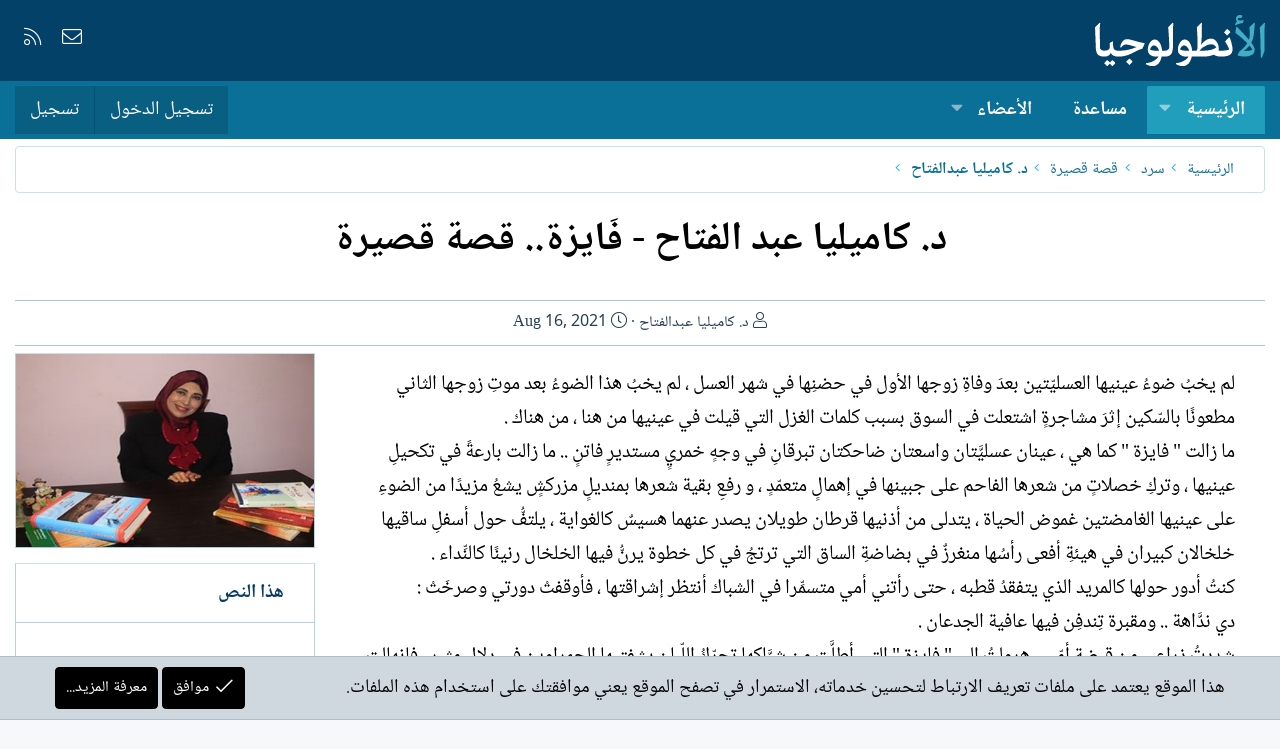

--- FILE ---
content_type: text/html; charset=utf-8
request_url: https://alantologia.com/blogs/47598/
body_size: 14657
content:
<!DOCTYPE html>
<html id="XF" lang="ar-AR" dir="RTL"
	data-app="public"
	data-template="xa_ubs_blog_entry_view"
	data-container-key="ubsCategory-1"
	data-content-key=""
	data-logged-in="false"
	data-cookie-prefix="xf_"
	data-csrf="1766881394,3e56eed568607fcd44f76f4b0239e04e"
	class="has-no-js template-xa_ubs_blog_entry_view XenBase layout-default style-light sidebar-right   xb-toggle-default xb-sidebar-show"
	>
<head>
	
		<link rel="amphtml" href="https://alantologia.com/blogs/47598/?amp=1">
	

	<meta charset="utf-8" />
	<meta http-equiv="X-UA-Compatible" content="IE=Edge" />
	<meta name="viewport" content="width=device-width, initial-scale=1, viewport-fit=cover">

	
	
	

	<title>د. كاميليا عبد الفتاح     -   فَايزة..  قصة قصيرة | الأنطولوجيا</title>

	<link rel="manifest" href="/webmanifest.php">
	
		<meta name="theme-color" content="#034169" />
	

	<meta name="apple-mobile-web-app-title" content="الأنطولوجيا">
	

	
		
		<meta name="description" content="لم يخبُ ضوءُ عينيها العسليّتين بعدَ وفاةِ زوجها الأول  في حضنِها في شهر العسل  ، لم يخبُ  هذا الضوءُ بعد موتِ زوجها الثاني  مطعونًا بالسّكين إثرَ مشاجرةٍ..." />
		<meta property="og:description" content="لم يخبُ ضوءُ عينيها العسليّتين بعدَ وفاةِ زوجها الأول  في حضنِها في شهر العسل  ، لم يخبُ  هذا الضوءُ بعد موتِ زوجها الثاني  مطعونًا بالسّكين إثرَ مشاجرةٍ اشتعلت في السوق بسبب كلمات الغزل التي قيلت في عينيها من هنا ،  من  هناك .
ما زالت &quot;  فايزة..." />
		<meta property="twitter:description" content="لم يخبُ ضوءُ عينيها العسليّتين بعدَ وفاةِ زوجها الأول  في حضنِها في شهر العسل  ، لم يخبُ  هذا الضوءُ بعد موتِ زوجها الثاني  مطعونًا بالسّكين إثرَ مشاجرةٍ اشتعلت في السوق بسبب كلمات الغزل التي قيلت..." />
	
	
		<meta property="og:type" content="article" />
	
		<meta property="og:url" content="https://alantologia.com/blogs/47598/" />
	
		<link rel="canonical" href="https://alantologia.com/blogs/47598/" />
	
		
		<meta property="og:image" content="https://alantologia.com/blogs/blog/7334/cover-image" />
		<meta property="twitter:image" content="https://alantologia.com/blogs/blog/7334/cover-image" />
		<meta property="twitter:card" content="summary_large_image" />
	
	
		
<script>document.documentElement.className+=' has-no-fa-brands';</script>

	

	
		
	
	
	<meta property="og:site_name" content="الأنطولوجيا" />


	
	
	
		
	
	
	
		<meta property="og:title" content="د. كاميليا عبد الفتاح     -   فَايزة..  قصة قصيرة" />
		<meta property="twitter:title" content="د. كاميليا عبد الفتاح     -   فَايزة..  قصة قصيرة" />
	


	
	
	
	

	
	

	
	
	

	



	




	<link rel="stylesheet" href="/css.php?css=public%3Anormalize.css%2Cpublic%3Afa.css%2Cpublic%3Acore.less%2Cpublic%3Aapp.less&amp;s=54&amp;l=8&amp;d=1712283566&amp;k=3dc571178419e5d1ee7eb2a17b3c97ee96fc6d03" />

	<link rel="stylesheet" href="/css.php?css=public%3Abb_code.less%2Cpublic%3Alightbox.less%2Cpublic%3Anotices.less%2Cpublic%3Ashare_controls.less%2Cpublic%3Axa_ubs.less%2Cpublic%3Axb.less%2Cpublic%3Aextra.less&amp;s=54&amp;l=8&amp;d=1712283566&amp;k=2e353767c104c33f57ad15db4031f4146e4add74" />

	
		<script src="/js/xf/preamble.min.js?_v=1e0f0b79"></script>
	


	
	
	




<script class="js-klEditorTemplates" type="application/json">
	[]
</script>
</head>
<body data-template="xa_ubs_blog_entry_view">

<div class="p-pageWrapper" id="top">

<div class="p-pageWrapper--helper"></div>



<div class="xb-page-wrapper xb-canvas-menuActive">
	
	
	<div class="xb-page-wrapper--helper"></div>
	
	


<header class="p-header" id="header">
	<div class="p-header-inner">
		<div class="p-header-content">

			<div class="p-header-logo p-header-logo--image">
				<a href="https://alantologia.com">
						
					<img src="/styles/imag/logo.svg" srcset="" alt="الأنطولوجيا"
						width="170" height="50" />
					
				</a>
			</div>

			
			
			
				
	

	
	
	<div class="shareButtons shareButtons--iconic">
		

			

			
			
			
			
			

			
			
			
			
			
						
			
			
			
			
			
						
			
						
			
			
			
					
			
				
			
				<a class="shareButtons-button shareButtons-button--email" href="/misc/contact" data-xf-click="overlay">
					<i></i>
					<span>إتصل بنا</span>
				</a>
			

			
				<a class="shareButtons-button shareButtons-button--rss" href="/node/-/index.rss" target="_blank" rel="noopener">
					<i></i>
					<span>RSS</span>
				</a>
			
			
		
	</div>

			
			
		</div>
	</div>
</header>

		

<div class="xb-content-wrapper">
	<div class="navigation-helper"></div>




	<div class="p-navSticky p-navSticky--primary" data-xf-init="sticky-header">
		
	<div class="p-nav--wrapper">
	<nav class="p-nav">
		<div class="p-nav-inner">
			<button type="button" class="button--plain p-nav-menuTrigger button" data-xf-click="off-canvas" data-menu=".js-headerOffCanvasMenu" tabindex="0" aria-label="قائمة"><span class="button-text">
				<i aria-hidden="true"></i>
			</span></button>

			<div class="p-nav-smallLogo">
				<a href="https://alantologia.com">
							
					<img src="/styles/imag/logo.svg" srcset="" alt="الأنطولوجيا"
						width="170" height="50" />
					
					
				</a>
			</div>

			<div class="p-nav-scroller hScroller" data-xf-init="h-scroller" data-auto-scroll=".p-navEl.is-selected">
				<div class="hScroller-scroll">
					<ul class="p-nav-list js-offCanvasNavSource">
					
						<li class="navxa_ubs">
							
	<div class="p-navEl is-selected" data-has-children="true">
		

			
	
	<a href="/"
		class="p-navEl-link p-navEl-link--splitMenu "
		
		
		data-nav-id="xa_ubs">الرئيسية</a>


			<a data-xf-key="1"
				data-xf-click="menu"
				data-menu-pos-ref="< .p-navEl"
				class="p-navEl-splitTrigger"
				role="button"
				tabindex="0"
				aria-label="التبديل موسع"
				aria-expanded="false"
				aria-haspopup="true"></a>

		
		
			<div class="menu menu--structural" data-menu="menu" aria-hidden="true">
				<div class="menu-content">
					
						
	
	
	<a href="/whats-new/ubs-blog-entries/"
		class="menu-linkRow u-indentDepth0 js-offCanvasCopy "
		 rel="nofollow"
		
		data-nav-id="xa_ubsNewBlogEntries">نصوص جديدة</a>

	

					
						
	
	
	<a href="/whats-new/ubs-comments/"
		class="menu-linkRow u-indentDepth0 js-offCanvasCopy "
		 rel="nofollow"
		
		data-nav-id="xa_ubsNewComments">تعليقات جديدة</a>

	

					
						
	
	
	<a href="/blogs/blog/"
		class="menu-linkRow u-indentDepth0 js-offCanvasCopy "
		
		
		data-nav-id="xa_ubsBlogList">قائمة الملفات</a>

	

					
						
	
	
	<a href="https://alantologia.com/blogs/blog/?featured=1" class="menu-linkRow u-indentDepth0 js-offCanvasCopy " data-nav-id="featured_blogs">ملفات مميزة</a>

	

					
				</div>
			</div>
		
	</div>

						</li>
					
						<li class="navforums">
							
	<div class="p-navEl " >
		

			
	
	<a href="/node/"
		class="p-navEl-link "
		
		data-xf-key="2"
		data-nav-id="forums">مساعدة</a>


			

		
		
	</div>

						</li>
					
						<li class="navnew_members">
							
	<div class="p-navEl " data-has-children="true">
		

			
	
	<a href="https://alantologia.com/pages/members/" class="p-navEl-link p-navEl-link--splitMenu " data-nav-id="new_members">الأعضاء</a>


			<a data-xf-key="3"
				data-xf-click="menu"
				data-menu-pos-ref="< .p-navEl"
				class="p-navEl-splitTrigger"
				role="button"
				tabindex="0"
				aria-label="التبديل موسع"
				aria-expanded="false"
				aria-haspopup="true"></a>

		
		
			<div class="menu menu--structural" data-menu="menu" aria-hidden="true">
				<div class="menu-content">
					
						
	
	
	<a href="/online/"
		class="menu-linkRow u-indentDepth0 js-offCanvasCopy "
		
		
		data-nav-id="currentVisitors">الزوار الحاليين</a>

	

					
				</div>
			</div>
		
	</div>

						</li>
					
					</ul>
				</div>
			</div>

			
			
			<div class="p-nav-opposite">
				<div class="p-navgroup p-account p-navgroup--guest">
					
						<a href="/login/" class="p-navgroup-link p-navgroup-link--textual p-navgroup-link--logIn"
							data-xf-click="overlay" data-follow-redirects="on">
							<span class="p-navgroup-linkText">تسجيل الدخول</span>
						</a>
						
							<a href="/register/" class="p-navgroup-link p-navgroup-link--textual p-navgroup-link--register"
								data-xf-click="overlay" data-follow-redirects="on">
								<span class="p-navgroup-linkText">تسجيل</span>
							</a>
						
					
					
					
				</div>

				<div class="p-navgroup p-discovery p-discovery--noSearch">
					<a href="/whats-new/"
						class="p-navgroup-link p-navgroup-link--iconic p-navgroup-link--whatsnew"
						aria-label="ما الجديد"
						title="ما الجديد">
						<i aria-hidden="true"></i>
						<span class="p-navgroup-linkText">ما الجديد</span>
					</a>

					
				</div>
			</div>
				

		</div>
	</nav>
	</div>

	</div>
	
	
		<div class="p-sectionLinks--wrapper">
		<div class="p-sectionLinks">
			<div class="p-sectionLinks-inner">
				<div class="hScroller" data-xf-init="h-scroller">
				<div class="hScroller-scroll">
					<ul class="p-sectionLinks-list">
					
						<li>
							
	<div class="p-navEl " >
		

			
	
	<a href="/whats-new/ubs-blog-entries/"
		class="p-navEl-link "
		 rel="nofollow"
		data-xf-key="alt+1"
		data-nav-id="xa_ubsNewBlogEntries">نصوص جديدة</a>


			

		
		
	</div>

						</li>
					
						<li>
							
	<div class="p-navEl " >
		

			
	
	<a href="/whats-new/ubs-comments/"
		class="p-navEl-link "
		 rel="nofollow"
		data-xf-key="alt+2"
		data-nav-id="xa_ubsNewComments">تعليقات جديدة</a>


			

		
		
	</div>

						</li>
					
						<li>
							
	<div class="p-navEl " >
		

			
	
	<a href="/blogs/blog/"
		class="p-navEl-link "
		
		data-xf-key="alt+3"
		data-nav-id="xa_ubsBlogList">قائمة الملفات</a>


			

		
		
	</div>

						</li>
					
						<li>
							
	<div class="p-navEl " >
		

			
	
	<a href="https://alantologia.com/blogs/blog/?featured=1" class="p-navEl-link " data-xf-key="alt+4" data-nav-id="featured_blogs">ملفات مميزة</a>


			

		
		
	</div>

						</li>
					
					</ul>
				</div>
				</div>
			<div class="p-sectionLinks-right">
				
				
			</div>
			</div>
		</div>
		</div>
	



<div class="offCanvasMenu offCanvasMenu--nav js-headerOffCanvasMenu" data-menu="menu" aria-hidden="true" data-ocm-builder="navigation">
	<div class="offCanvasMenu-backdrop" data-menu-close="true"></div>
	<div class="offCanvasMenu-content">
		<div class="offCanvasMenu-content--inner">
		
		<div class="offCanvasMenu-header">
			قائمة
			<a class="offCanvasMenu-closer" data-menu-close="true" role="button" tabindex="0" aria-label="إغلاق"></a>
		</div>
		
			<div class="p-offCanvasRegisterLink">
				<div class="offCanvasMenu-linkHolder">
					<a href="/login/" class="offCanvasMenu-link" data-xf-click="overlay" data-menu-close="true">
						تسجيل الدخول
					</a>
				</div>
				<hr class="offCanvasMenu-separator" />
				
					<div class="offCanvasMenu-linkHolder">
						<a href="/register/" class="offCanvasMenu-link" data-xf-click="overlay" data-menu-close="true">
							تسجيل
						</a>
					</div>
					<hr class="offCanvasMenu-separator" />
				
			</div>
		
		<div class="offCanvasMenu-subHeader">التنقل</div>
		<div class="js-offCanvasNavTarget"></div>
		<div class="offCanvasMenu-installBanner js-installPromptContainer" style="display: none;" data-xf-init="install-prompt">
			<div class="offCanvasMenu-installBanner-header">تثبيت التطبيق</div>
			<button type="button" class="js-installPromptButton button"><span class="button-text">تثبيت</span></button>
		</div>

			<div class="offCanvasMenu-subHeader">خيارات إضافية</div>
					
			
			
				
					<div class="offCanvasMenu-linkHolder">
						<a href="/misc/contact" class="offCanvasMenu-link" data-menu-close="true" data-nav-id="contactUs" data-xf-click="overlay">إتصل بنا</a>
					</div>
				
			
			<div class="offCanvasMenu-linkHolder">
				<a class="offCanvasMenu-link" data-menu-close="true" data-nav-id="closeMenu" role="button" tabindex="0" aria-label="إغلاق">إغلاق قائمة</a>
			</div>
			
		</div>

	</div>
</div>

	
	
<div class="p-body">
	<div class="p-body-inner">
		
		<!--XF:EXTRA_OUTPUT-->

		

		

		 
		
		
	
		<div class="p-breadcrumbs--parent ">
		<ul class="p-breadcrumbs "
			itemscope itemtype="https://schema.org/BreadcrumbList">
		
			

			
			

			
				
				
	<li itemprop="itemListElement" itemscope itemtype="https://schema.org/ListItem">
		<a href="/" itemprop="item">
			<span itemprop="name">الرئيسية</span>
		</a>
		<meta itemprop="position" content="1" />
	</li>

			
			
				
				
	<li itemprop="itemListElement" itemscope itemtype="https://schema.org/ListItem">
		<a href="/blogs/categories/50/" itemprop="item">
			<span itemprop="name">سرد</span>
		</a>
		<meta itemprop="position" content="2" />
	</li>

			
				
				
	<li itemprop="itemListElement" itemscope itemtype="https://schema.org/ListItem">
		<a href="/blogs/categories/1/" itemprop="item">
			<span itemprop="name">قصة قصيرة</span>
		</a>
		<meta itemprop="position" content="3" />
	</li>

			
				
				
	<li itemprop="itemListElement" itemscope itemtype="https://schema.org/ListItem">
		<a href="/blogs/blog/7334/" itemprop="item">
			<span itemprop="name">د. كاميليا عبدالفتاح</span>
		</a>
		<meta itemprop="position" content="4" />
	</li>

			

		
		</ul>
		
		</div>
	

		
		

		
	<noscript><div class="blockMessage blockMessage--important blockMessage--iconic u-noJsOnly">تم تعطيل الجافا سكربت. للحصول على تجربة أفضل، الرجاء تمكين الجافا سكربت في المتصفح الخاص بك قبل المتابعة.</div></noscript>

		
	<div class="blockMessage blockMessage--important blockMessage--iconic js-browserWarning" style="display: none">أنت تستخدم أحد المتصفحات القديمة. قد لا يتم عرض هذا الموقع أو المواقع الأخرى بشكل صحيح.<br />يجب عليك ترقية متصفحك أو استخدام <a href="https://www.google.com/chrome/" target="_blank" rel="noopener">أحد المتصفحات البديلة</a>.</div>


		
		 
			
		
			<div class="p-body-header">
				
		<div class="contentRow contentRow--hideFigureNarrow">
			<div class="contentRow-main">
				<div class="p-title">
					<h1 class="p-title-value">
						
							
							د. كاميليا عبد الفتاح     -   فَايزة..  قصة قصيرة
						
					</h1>
				</div>
				
					<div class="p-description">
						
							<ul class="listInline listInline--bullet">
								<li>
									<i class="fa--xf fal fa-user" aria-hidden="true" title="الكاتب"></i>
									<span class="u-srOnly">الكاتب</span>
									<a href="/blogs/blog/7334/" class="u-concealed">د. كاميليا عبدالفتاح</a>
								</li>
								
								<li>
									<i class="fa--xf fal fa-clock" aria-hidden="true" title="تاريخ الإنشاء"></i>
									<span class="u-srOnly">تاريخ الإنشاء</span>

									<a href="/blogs/47598/" class="u-concealed"><time  class="u-dt" dir="auto" datetime="2021-08-16T22:13:02+0100" data-time="1629148382" data-date-string="Aug 16, 2021" data-time-string="10:13 مساء" title="Aug 16, 2021 في 10:13 مساء">Aug 16, 2021</time></a>
								</li>
								
																
								
							</ul>
						
					</div>
				

				

	

			</div>
		</div>
	
			</div>
		
		
		

		<div class="p-body-main p-body-main--withSidebar ">
			
			<div class="p-body-contentCol"></div>
			
				<div class="p-body-sidebarCol"></div>
			

			

			<div class="p-body-content">
				
				
				
					
						
				
				<div class="p-body-pageContent">








	

	



	

	




	



	





	




	
	
	
		
	
	
	


	
	
		
	
	
	


	
	
		
	
	
	


	
	
		
	
	
	


	
	
		
	
	
	


	







	
		
		



		
			<script class="js-extraPhrases" type="application/json">
			{
				"lightbox_close": "إغلاق",
				"lightbox_next": "التالي",
				"lightbox_previous": "السابق",
				"lightbox_error": "لا يمكن تحميل المحتوى المطلوب. يرجى المحاولة مرة أخرى في وقت لاحق.",
				"lightbox_start_slideshow": "بدء عرض الشرائح",
				"lightbox_stop_slideshow": "إيقاف عرض الشرائح",
				"lightbox_full_screen": "ملء الشاشة",
				"lightbox_thumbnails": "المصغرات",
				"lightbox_download": "تحميل",
				"lightbox_share": "شارك",
				"lightbox_zoom": "تكبير",
				"lightbox_new_window": "نافذة جديدة",
				"lightbox_toggle_sidebar": "تبديل الشريط الجانبي"
			}
			</script>
		
		
	


<div class="block">
	

	

	
	
	<div class="block-container">
		<div class="block-body lbContainer js-blogEntryBody"
			data-xf-init="lightbox"
			data-lb-id="blog-entry-47598"
			data-lb-caption-desc="نقوس المهدي &middot; Aug 16, 2021 في 10:13 مساء"
			id="js-blogEntryBody-47598">

			<div class="blogEntryBody">
				<article class="blogEntryBody-main js-lbContainer">
					
						

	

					

					
						

						<div class="bbWrapper">لم يخبُ ضوءُ عينيها العسليّتين بعدَ وفاةِ زوجها الأول  في حضنِها في شهر العسل  ، لم يخبُ  هذا الضوءُ بعد موتِ زوجها الثاني  مطعونًا بالسّكين إثرَ مشاجرةٍ اشتعلت في السوق بسبب كلمات الغزل التي قيلت في عينيها من هنا ،  من  هناك .<br />
ما زالت &quot;  فايزة  &quot;  كما هي  ،  عينان عسليَّتان واسعتان ضاحكتان تبرقانِ  في وجهٍ خمريٍ  مستديرٍ فاتنٍ .. ما زالت بارعةً في تكحيلِ عينيها ، وتركِ خصلاتٍ من شعرها الفاحم على جبينها في إهمالٍ متعمّدٍ ، و رفعِ بقية شعرها بمنديلٍ مزركشٍ يشعُ مزيدًا من الضوءِ على عينيها الغامضتين غموض الحياة  ،  يتدلى من أذنيها قرطان طويلان يصدر عنهما هسيسٌ كالغواية  ،  يلتفُّ حول أسفلِ  ساقيها خلخالان كبيران  في هيئةِ  أفعى  رأسُها منغرزٌ في بضاضةِ الساق التي ترتجُ  في كل خطوة  يرنُّ فيها الخلخال رنينًا  كالنِّداء .<br />
كنتُ أدور حولها كالمريد الذي يتفقدُ قطبه ، حتى رأتني أمي  متسمِّرا في الشباك أنتظر إشراقتها  ،  فأوقفتْ دورتي وصرخَتْ :  <br />
دي ندَّاهة .. ومقبرة  تِندفِن فيها عافية الجدعان .<br />
شددتُ ذراعي من قبضةِ أمّي ، هرولتُ إلى &quot;  فايزة  &quot;  التي  أطلَّت من شبَّاكها تحرّكُ اللّبان  بشفتيها الحمراوين  في دلالٍ مثيرٍ  ،  فانهالت عليها  من شرفات الجيران ونوافذهم   بعضُ  اللعنات  والكثيرُ من الأشواق  في  الوقت الذي انحشرتْ فيه رأسي بين قضيبي الشبّاك :<br />
- دي ندّاهة يا بوي ، ومَهلكَة ...<br />
- آدي حلاوة الدنيا  ....<br />
اشتعلت &quot; فايزة  &quot;  ضحكا  ، قرأتْ أمي على رأسي الملتهبِ كلَّ ما تحفظ من الرُّقى ، لكنّ رجائي فيها ظل ساهرا  ،  أغلقت أمي الشباك ،  أغلقتْ باب البيت ، رحلتْ بي  إلى  بيتٍ  بعيد وهي تحملُ متاعنا القليل ،  وحين بكيتُ لوعة من فراقها تربَّعت أمي على حصيرتها وقالت :<br />
 إياك تجري  وراها   يا واد ...إياك تكون زي اللي وقع في عشق  حتَّة أرض خضرا مِضَوّيَّة  وقعدْ يِرْمَحْ وراها وهيَّا تِرْمَحْ قُدّامُه ...هو يِرمحْ وهِي تِغمزْ له بعِينها  وتِرمحْ  قُدَّامُه ...يِرمحْ  ..يِرمحْ  .. ولمَّا شعره شَابْ وِقْفتْ  الأرض  تِسْتناه وتشاور له بدراعاتها  ، وأخَدِتُه في حضنها وطَبَقِتْ على ضلوعه ودفَنِتُه  ...إِوْعَاكْ يا وَادْ  ؟! <br />
ها هي بكل فتنتها  ، كأنها قد برزتْ لمحاربتي – وليست معي أمي أو حصيرتها - تحدقُ في عيني و تتظاهر بأنها لا تراني  ..تمضي أمامي تتهادى وأنا في إثْرِها حتى أدخلتني السُّوقَ .  <br />
تتأودُ  أمامي  ..تتسكَّعُ  بين المعروضات والسّلع  ..أرى جمالها في كل ما تمرُّ عليه  : رائحة الفاكهة اليانعة  الممتزجة بالبخور .. أنفاسِ النعناع والريحانِ والعطورِ الزيتية  .. همس الأقمشة الحريرية .. كلُّ ذلك يشبهها ..كلُّه  بعضُ جمالها  ، كلُّ ذلك  أرواحٌ تتنفس وتبعثُ في روحي انجذابًا شجيّا إليها  .  <br />
تتنقّلُ من دكان لآخر  ..تُنقِّلُ  يديها من سلعةٍ لأخرى  كأنها تستثيرُ حواسيّ وشبقي للحياة ،  مشيتُ وراءها أتبعُها .. أقصّ أثرها  من  حفيفِ الأقمشةِ  إلى النَّدى المُتطايرِ ، من عناقيد العنب الطازجة  إلى البخور الحائم حول وجهي والآخذ بتلابيبي روحي ،  إلى رائحة الخضروات الطازجة التي لا تزالُ تحمل حكاياتِ الأرض وأسرارَ الإنباتِ والتجذير والسُقيا ..لاتزالُ تحملُ حنانَ الأرض و حزنها  عند الحصاد..  <br />
كالمسحور وأنا أنقل عيني ما بين وجنتيها  و خدود عناقيد العنب و وجنات الحرير ،  تنهدات البخور وشهيقه  ،  صخب الألوان  وانبعاثات العطور  في السوق الذي بدا لي أكبرَ مما ظننتُ .<br />
انطلقت نداءاتُ الباعة صاخبةً تغوي بالشراء .. تلكأتْ حين استشعرتْ هرولتي وراءها  ..أسرعتْ خطاها  ، أسرعتُ خلفها ،  أسرعتْ أكثر  ، أسرعتُ أكثر . كانت بين لحظة وأخرى تديرُ رأسها الجميل ..تبتسمُ لي بعينيها الضاحكتين  وهي تلوك لبانتها بشفتين حمراوين ..تتلوَّى بين الزحام بخَصْرٍ وددتُ لو عصرتُه كما عُصِرتْ  الفاكهةُ اليانعةُ وهُصِرَتْ   أثوابُ الحرير في أكفِّ المُشترين لهفةً وشغفا ، كانت الأيدي تتخطفُ  كل نفيسٍ في السُّوق  ..تحملُه فوق الزّنودِ  ..تهرولُ به ،  فَأُشْجَى  من توَقِي إلى احتضانها بين ذراعيّ   ،  تدمعُ عيناي حنينًا وشغفا . <br />
نَظَرتْ وراءها أكثر من مرة   تطمئنُ  إلى استمرار هرولتي خلفها  ..ازددتُ رجاءً فيها ..  أسرعتُ أغذُّ الخُطى  .. أزاحم الذين كانوا يهرولون وراء الباعة  الذين كانوا يركضون ببضاعتهم في كل اتجّاهٍ في سباق مع الشمس التي كانت تسرعُ لمغيبها و السُّحبُ تطاردها   .<br />
المال يتنقَّلُ  بين الأيدي كأنه يتطايرُ ، السلعُ  تتبخرُ ،  أُسرعُ  وراءها ، أقتفي موضع  قدميها  ..كانت  الشمسُ  أسرع َ الجميعِ خُطىً  ،  ظللتُ أهرولُ خلفَها حتى آذنَ   قرصُ الشمس  بالغياب  .<br />
هدأتْ حركةُ  الأيدي الممتدة بالأوراق النقدية والبضائع ، أغلقتْ  كثيرٌ من  السيارات أبواقَها و أبوابَها ورحلتْ بما تحملُ من الجّميل المُشتهى ، خَلَت  الأرففُ  والصناديقُ  الضخمةُ  ممَّا كانت تحملُ من المتاع المثير ...تناثرت بعضُ الفاكهة العَطنَة وبعضُ  مِزقِ  القماشِ وبقايا الفحم المُتعبِ  من اشتعاله تحت البخور ..رحلتْ  وجوهٌ كثيرٍ  ممن كنتُ أصطدم بهم وأنا أهرول وراء &quot; فايزة  &quot; ...فايزة ؟  أين هي ؟ أين ذهبت ؟!  الريحُ  تصولُ في المكان الفسيح  تعبثُ بالأكياس الفارغة  ، و يمتزج صوتُها بمواء القطط ونباح بعض الكلاب التي أسرعت تتشممُ البقايا  والمُخلَّفاتِ  العطنة التي انبعثتْ من صناديق النفايات بجرأة بعد أن غابت  روائحُ  البخور ،  انفضَّ السوقُ الذي استدرجتني فايزة إليه ،  أدخلتتني   فيه  وأخرجتني  منه دون أن أشتري شيئا . <br />
هرولتُ في كل اتجاهٍ أبحثُ عنها ، وأنا أحدقُ كلَّ لحظةٍ  في السُّحبِ التي تركضُ برشاقة دون أن يُثقلَ خطواتِها  عشقُ &quot;  فايزة  &quot; ، ودون أن تُثقلَها  أكياسُ المشتريات ،  رأيتها.. ، رأيتُها  تطلُّ من درفة  شباكها وهي تحرّكُ اللّبان  بشفتيها الحمراوين  في دلالٍ مثيرٍ  ..رفعتُ رأسي إليها  في ضراعة وقد تهدّلَ كياني  وتدلى كتفاي من الإنهاك والركضِ في السُّوق دون طائل  ...كان صدري يرتفعُ وينخفضُ  وأنا ألهثُ عاجزا عن الكلام ..أشرتُ إليها أنْ  :  لمِ ؟ وإلى متى ؟ وألا يكفي ؟! فاشتعلت ضحكًا ألهبَ رأسي  ، تمايلت برأسها الجميل يمنة ويسرةً ..ترنَّحَ منديلُ  شعرها المزركش بألوانه  على خَّديها ؛  فلم أدرِ أهو الرفضُ  أم الدلال ؟ لكني سمعتُهم ينهالون عليها ببعضِ اللّعناتِ : <br />
- دي ندّاهة يا بوي ..آهي دي  المَهلكَة ...<br />
 يحيطونها بكثيرٍ من الأشواق والشَّغفِ : <br />
- يا حلاوة  الدنيا  ورضاها ..<br />
سمعتُ  ضحكتها .. هسيسَ قرطيها  .. رنين خلخالها  .. سمعتها تقول  : <br />
وريني شطارتك ...أنا فايزة ..فايزة يا شاطر ..<br />
سمعتُ صوتَ أمّي قادمًا  من  حصيرتها القديمة  وهي تقول : <br />
يِرْمَحْ وراها وهيَّا تِرْمَحْ قُدّامُه ...يِرمحْ  ..ترمح  .. يِرمحْ  ..ترمح  ..<br />
......<br />
<br />
<br />
<br />
<br />
*** <br />
<br />
<br />
<br />
من المجموعة القصصية &quot; جبال الكحل &quot; ، إصدارات اتحاد كتاب مصر ، 2020م <br />
 <br />
<br />
<br />
<br />

	

	<div class="bbCodeBlock bbCodeBlock--unfurl    js-unfurl fauxBlockLink"
		data-unfurl="true" data-result-id="10620" data-url="https://www.facebook.com/profile.php?id=100004110213560" data-host="www.facebook.com" data-pending="false">
		<div class="contentRow">
			
			<div class="contentRow-main">
				<h3 class="contentRow-header js-unfurl-title">
					<a href="https://www.facebook.com/profile.php?id=100004110213560"
						class="link link--external fauxBlockLink-blockLink"
						target="_blank"
						rel="nofollow ugc noopener"
						data-proxy-href="">
						Bei Facebook anmelden
					</a>
				</h3>

				<div class="contentRow-snippet js-unfurl-desc">Melde dich bei Facebook an, um dich mit deinen Freunden, deiner Familie und Personen, die du kennst, zu verbinden und Inhalte zu teilen.</div>

				<div class="contentRow-minor contentRow-minor--hideLinks">
					<span class="js-unfurl-favicon">
						
							<img src="https://static.xx.fbcdn.net/rsrc.php/yv/r/B8BxsscfVBr.ico" alt="www.facebook.com" class="bbCodeBlockUnfurl-icon"
								data-onerror="hide-parent"/>
						
					</span>
					www.facebook.com
				</div>
			</div>
		</div>
	</div></div>
					

					
						

	

					

					

					

					
						
					

					

					

					<div class="reactionsBar js-reactionsList ">
						
					</div>

					<div class="js-historyTarget toggleTarget" data-href="trigger-href"></div>
				</article>
			</div>
		</div>
	</div>
</div>






	<div class="block">
		<div class="blockMessage blockMessage--none">
			
				

	
		


	


		<div class="shareButtons shareButtons--iconic" data-xf-init="share-buttons" data-page-url="" data-page-title="" data-page-desc="" data-page-image="">
			
				<span class="shareButtons-label">شارك:</span>
			

			<div class="shareButtons-buttons">
				
					
						<a class="shareButtons-button shareButtons-button--brand shareButtons-button--facebook" data-href="https://www.facebook.com/sharer.php?u={url}">
							<i aria-hidden="true"></i>
							<span>فيسبوك</span>
						</a>
					

					

					
						<a class="shareButtons-button shareButtons-button--brand shareButtons-button--reddit" data-href="https://reddit.com/submit?url={url}&amp;title={title}">
							<i aria-hidden="true"></i>
							<span>Reddit</span>
						</a>
					

					
						<a class="shareButtons-button shareButtons-button--brand shareButtons-button--pinterest" data-href="https://pinterest.com/pin/create/bookmarklet/?url={url}&amp;description={title}&amp;media={image}">
							<i aria-hidden="true"></i>
							<span>Pinterest</span>
						</a>
					

					
						<a class="shareButtons-button shareButtons-button--brand shareButtons-button--tumblr" data-href="https://www.tumblr.com/widgets/share/tool?canonicalUrl={url}&amp;title={title}">
							<i aria-hidden="true"></i>
							<span>Tumblr</span>
						</a>
					

					
						<a class="shareButtons-button shareButtons-button--brand shareButtons-button--whatsApp" data-href="https://api.whatsapp.com/send?text={title}&nbsp;{url}">
							<i aria-hidden="true"></i>
							<span>WhatsApp</span>
						</a>
					

					
						<a class="shareButtons-button shareButtons-button--email" data-href="mailto:?subject={title}&amp;body={url}">
							<i aria-hidden="true"></i>
							<span>البريد الإلكتروني</span>
						</a>
					

					
						<a class="shareButtons-button shareButtons-button--share is-hidden"
							data-xf-init="web-share"
							data-title="" data-text="" data-url=""
							data-hide=".shareButtons-button:not(.shareButtons-button--share)">

							<i aria-hidden="true"></i>
							<span>شارك</span>
						</a>
					

					
						<a class="shareButtons-button shareButtons-button--link is-hidden" data-clipboard="{url}">
							<i aria-hidden="true"></i>
							<span>الرابط</span>
						</a>
					
				
			</div>
		</div>
	


				
			
		</div>
	</div>	









	<div class="columnContainer"
		data-xf-init="lightbox"
		data-lb-id="blog-entry-47598"
		data-lb-universal="0">

		<span class="u-anchorTarget" id="comments"></span>		
		
		<div class="columnContainer-comments">
			
	

	<div class="block block--messages"
		data-xf-init=""
		data-type="ubs_comment"
		data-href="/inline-mod/">

		
	


		<div class="block-outer"></div>

		<div class="block-container"
			data-xf-init="select-to-quote"
			data-message-selector=".js-comment">

			<h3 class="block-header">تعليقات</h3>
			<div class="block-body js-replyNewCommentContainer">
				
					<div class="blockMessage js-replyNoMessages">لا توجد تعليقات.</div>
				
			</div>
		</div>

		<div class="block-outer block-outer--after">
			
			
		</div>

		
	

	</div>

	
	
	


		</div>
	</div>	




















	




</div>
				
				
			</div>

			
				<div class="p-sidebarWrapper">
					
				<div class="p-body-sidebar">
					
					
					
					
						<div class="block">
		<div class="block-container">
		       <div class="article-figure">
			
				<a href="/blogs/47598/">
					<div class='ubsThumbnail ubsThumbnail--blog'>
			<img class='ubsThumbnail-image' src='/data/attachments/29/29746-7c99715476a653b93ec6b9e53e00e4b3.jpg' alt='د. كاميليا عبدالفتاح' />
			<span class='ubsThumbnail-icon'></span>
			</div>
				</a>				
			
		    </div>	
		</div>	
		
	</div>
					
						<div class="block">
		<div class="block-container">
			<h3 class="block-minorHeader">هذا النص</h3>
			<div class="block-body block-row block-row--minor">
				<dl class="pairs pairs--justified">
					<dt>ملف</dt>
					<dd><a href="/blogs/blog/7334/" >د. كاميليا عبدالفتاح</a></dd>
				</dl>
				
					<dl class="pairs pairs--justified">
						<dt>المشاهدات</dt>
						<dd>938</dd>
					</dl>
				
				
				
				
					<dl class="pairs pairs--justified">
						<dt>آخر تحديث</dt>
						<dd><time  class="u-dt" dir="auto" datetime="2021-08-16T22:13:02+0100" data-time="1629148382" data-date-string="Aug 16, 2021" data-time-string="10:13 مساء" title="Aug 16, 2021 في 10:13 مساء">Aug 16, 2021</time></dd>
					</dl>
				
								
				

				
			</div>
		</div>
	</div>
					
						<div class="block">
			<div class="block-container">
				<h3 class="block-minorHeader"><a href="/blogs/categories/1/">نصوص في : قصة قصيرة</a></h3>
				<div class="block-body block-row">
					<ul class="blogEntrySidebarList">
					
						<li>
							
		<div class="contentRow">
		<div class="contentRow-figure">
				
					<a href="/blogs/90253/">
						<div class='ubsThumbnail ubsThumbnail--blog'>
			<img class='ubsThumbnail-image' src='/data/attachments/15/15829-d46b653e31c862d07aa07ffd83fb390c.jpg' alt='د. سيد شعبان' />
			<span class='ubsThumbnail-icon'></span>
			</div>
					</a>
				
		</div>
		<div class="contentRow-main contentRow-main--close">
			
				<div class="contentRow-blogTitle">
					<a href="/blogs/blog/7345/">د. سيد شعبان</a>
				</div>
			
		
		<div class="contentRow-blogEntryTitle">
			<a href="/blogs/90253/">سيد شعبان      -     صفحة نون!...</a>
        </div>
		</div>
	</div>


						</li>
					
						<li>
							
		<div class="contentRow">
		<div class="contentRow-figure">
				
					<a href="/blogs/90250/">
						<div class='ubsThumbnail ubsThumbnail--blog'>
			<img class='ubsThumbnail-image' src='/data/attachments/19/19001-f90a4887f5460603a98adb3d3bc63275.jpg' alt='محمود حمدون' />
			<span class='ubsThumbnail-icon'></span>
			</div>
					</a>
				
		</div>
		<div class="contentRow-main contentRow-main--close">
			
				<div class="contentRow-blogTitle">
					<a href="/blogs/blog/8372/">محمود حمدون</a>
				</div>
			
		
		<div class="contentRow-blogEntryTitle">
			<a href="/blogs/90250/">محمود حمدون   -   حتة بعيدة</a>
        </div>
		</div>
	</div>


						</li>
					
						<li>
							
		<div class="contentRow">
		<div class="contentRow-figure">
				
					<a href="/blogs/90245/">
						<div class='ubsThumbnail ubsThumbnail--blog'>
			<img class='ubsThumbnail-image' src='/data/attachments/26/26583-1da6de85621a58aa241748c8b6aef04c.jpg' alt='عبدالرحيم التدلاوي' />
			<span class='ubsThumbnail-icon'></span>
			</div>
					</a>
				
		</div>
		<div class="contentRow-main contentRow-main--close">
			
				<div class="contentRow-blogTitle">
					<a href="/blogs/blog/31/">عبدالرحيم التدلاوي</a>
				</div>
			
		
		<div class="contentRow-blogEntryTitle">
			<a href="/blogs/90245/">عبدالرحيم التدلاوي   -     بابٌ يُغلق...</a>
        </div>
		</div>
	</div>


						</li>
					
						<li>
							
		<div class="contentRow">
		<div class="contentRow-figure">
				
					<a href="/blogs/90202/">
						<div class='ubsThumbnail ubsThumbnail--blog'>
			<img class='ubsThumbnail-image' src='/data/attachments/31/31074-7f7bc58ed034b2ff77571a4fd63647e4.jpg' alt='سعيد حجي' />
			<span class='ubsThumbnail-icon'></span>
			</div>
					</a>
				
		</div>
		<div class="contentRow-main contentRow-main--close">
			
				<div class="contentRow-blogTitle">
					<a href="/blogs/blog/9554/">سعيد حجي</a>
				</div>
			
		
		<div class="contentRow-blogEntryTitle">
			<a href="/blogs/90202/">سعيد حجي   -   جارتي &quot;لينا&quot; ذات الخمسة والعشرين ربيعا،</a>
        </div>
		</div>
	</div>


						</li>
					
						<li>
							
		<div class="contentRow">
		<div class="contentRow-figure">
				
					<a href="/blogs/90198/">
						<div class='ubsThumbnail ubsThumbnail--blog'>
			<img class='ubsThumbnail-image' src='/data/attachments/20/20193-d224c3babc8224e54536b23d3c60556a.jpg' alt='محمد محمود غدية' />
			<span class='ubsThumbnail-icon'></span>
			</div>
					</a>
				
		</div>
		<div class="contentRow-main contentRow-main--close">
			
				<div class="contentRow-blogTitle">
					<a href="/blogs/blog/2702/">محمد محمود غدية</a>
				</div>
			
		
		<div class="contentRow-blogEntryTitle">
			<a href="/blogs/90198/">محمد محمود غدية   -   خريف الحب</a>
        </div>
		</div>
	</div>


						</li>
					
					</ul>
				</div>
			</div>
		</div>
					
						<div class="block">
			<div class="block-container">
				
					<h3 class="block-minorHeader">شارك هذا النص</h3>
					
						<div class="block-body block-row block-row--separated">
							
								

	
		


		<div class="shareButtons shareButtons--iconic" data-xf-init="share-buttons" data-page-url="" data-page-title="" data-page-desc="" data-page-image="">
			

			<div class="shareButtons-buttons">
				
					
						<a class="shareButtons-button shareButtons-button--brand shareButtons-button--facebook" data-href="https://www.facebook.com/sharer.php?u={url}">
							<i aria-hidden="true"></i>
							<span>فيسبوك</span>
						</a>
					

					

					
						<a class="shareButtons-button shareButtons-button--brand shareButtons-button--reddit" data-href="https://reddit.com/submit?url={url}&amp;title={title}">
							<i aria-hidden="true"></i>
							<span>Reddit</span>
						</a>
					

					
						<a class="shareButtons-button shareButtons-button--brand shareButtons-button--pinterest" data-href="https://pinterest.com/pin/create/bookmarklet/?url={url}&amp;description={title}&amp;media={image}">
							<i aria-hidden="true"></i>
							<span>Pinterest</span>
						</a>
					

					
						<a class="shareButtons-button shareButtons-button--brand shareButtons-button--tumblr" data-href="https://www.tumblr.com/widgets/share/tool?canonicalUrl={url}&amp;title={title}">
							<i aria-hidden="true"></i>
							<span>Tumblr</span>
						</a>
					

					
						<a class="shareButtons-button shareButtons-button--brand shareButtons-button--whatsApp" data-href="https://api.whatsapp.com/send?text={title}&nbsp;{url}">
							<i aria-hidden="true"></i>
							<span>WhatsApp</span>
						</a>
					

					
						<a class="shareButtons-button shareButtons-button--email" data-href="mailto:?subject={title}&amp;body={url}">
							<i aria-hidden="true"></i>
							<span>البريد الإلكتروني</span>
						</a>
					

					
						<a class="shareButtons-button shareButtons-button--share is-hidden"
							data-xf-init="web-share"
							data-title="" data-text="" data-url=""
							data-hide=".shareButtons-button:not(.shareButtons-button--share)">

							<i aria-hidden="true"></i>
							<span>شارك</span>
						</a>
					

					
						<a class="shareButtons-button shareButtons-button--link is-hidden" data-clipboard="{url}">
							<i aria-hidden="true"></i>
							<span>الرابط</span>
						</a>
					
				
			</div>
		</div>
	

							
						</div>
					

				
			</div>
		</div>
					
					
					</div>
				</div>
			
		</div>

		
		
		
	
		<div class="p-breadcrumbs--parent p-breadcrumbs--bottom">
		<ul class="p-breadcrumbs p-breadcrumbs--bottom"
			itemscope itemtype="https://schema.org/BreadcrumbList">
		
			

			
			

			
				
				
	<li itemprop="itemListElement" itemscope itemtype="https://schema.org/ListItem">
		<a href="/" itemprop="item">
			<span itemprop="name">الرئيسية</span>
		</a>
		<meta itemprop="position" content="1" />
	</li>

			
			
				
				
	<li itemprop="itemListElement" itemscope itemtype="https://schema.org/ListItem">
		<a href="/blogs/categories/50/" itemprop="item">
			<span itemprop="name">سرد</span>
		</a>
		<meta itemprop="position" content="2" />
	</li>

			
				
				
	<li itemprop="itemListElement" itemscope itemtype="https://schema.org/ListItem">
		<a href="/blogs/categories/1/" itemprop="item">
			<span itemprop="name">قصة قصيرة</span>
		</a>
		<meta itemprop="position" content="3" />
	</li>

			
				
				
	<li itemprop="itemListElement" itemscope itemtype="https://schema.org/ListItem">
		<a href="/blogs/blog/7334/" itemprop="item">
			<span itemprop="name">د. كاميليا عبدالفتاح</span>
		</a>
		<meta itemprop="position" content="4" />
	</li>

			

		
		</ul>
		
		</div>
	

		
		
		
	</div>
</div>

</div> <!-- closing xb-content-wrapper -->
<footer class="p-footer" id="footer">
	<div class="p-footer--container footer-stretched">

	
	
		
	<div class="p-footer-default">
	<div class="p-footer-inner">
		<div class="p-footer-row">	
			
				<div class="p-footer-row-main">
					<ul class="p-footer-linkList">
					
						
						
						
							<li class="p-linkList-changeWidth"><a class="pageWidthToggle  xb-toggle-default" data-xf-click="toggle" data-target="html" data-active-class="xb-toggle-default" data-xf-init="toggle-storage" data-storage-type="cookie" data-storage-expiry="31556926" data-storage-key="_xb-width">
								تغيير العرض
								</a></li>
						
						
						
							<li class="p-linkList-changeLanguage"><a href="/misc/language" data-xf-click="overlay"
								data-xf-init="tooltip" title="منتقي اللغة" rel="nofollow">
								Antologia</a></li>
						
					
					</ul>
				</div>
			
			<div class="p-footer-row-opposite">
				<ul class="p-footer-linkList">
					
					
						
							<li><a href="/misc/contact" data-xf-click="overlay">إتصل بنا</a></li>
						
					

					
						<li><a href="/help/terms/">الشروط والقوانين</a></li>
					

					
						<li><a href="/help/privacy-policy/">سياسة الخصوصية</a></li>
					

					
						<li><a href="/help/">مساعدة</a></li>
					

					
						<li><a href="https://alantologia.com">الرئيسية</a></li>
					

					
						<li>
	

	
	
	<div class="shareButtons shareButtons--iconic">
		

			

			
			
			
			
			

			
			
			
			
			
						
			
			
			
			
			
						
			
						
			
			
			
					
			
				
			
				<a class="shareButtons-button shareButtons-button--email" href="/misc/contact" data-xf-click="overlay">
					<i></i>
					<span>إتصل بنا</span>
				</a>
			

			
				<a class="shareButtons-button shareButtons-button--rss" href="/node/-/index.rss" target="_blank" rel="noopener">
					<i></i>
					<span>RSS</span>
				</a>
			
			
		
	</div>
</li>
						
					
				</ul>
			</div>
		</div>
		</div>
	</div>
	
	
	
		

		

		
	</div>
</footer>

</div> <!-- closing p-pageWrapper -->

	
</div> <!-- closing xb-pageWrapper -->
<div class="u-bottomFixer js-bottomFixTarget">
	
	
		
	
		
		
		

		<ul class="notices notices--bottom_fixer  js-notices"
			data-xf-init="notices"
			data-type="bottom_fixer"
			data-scroll-interval="6">

			
				
	<li class="notice js-notice notice--primary notice--cookie"
		data-notice-id="-1"
		data-delay-duration="0"
		data-display-duration="0"
		data-auto-dismiss="0"
		data-visibility="">

		
		<div class="notice-content">
			
			<div class="u-alignCenter">
	هذا الموقع يعتمد على ملفات تعريف الارتباط لتحسين خدماته، الاستمرار في تصفح الموقع يعني موافقتك على استخدام هذه الملفات.
</div>

<div class="u-inputSpacer u-alignCenter">
	<a href="/account/dismiss-notice" class="js-noticeDismiss button--notice button button--icon button--icon--confirm"><span class="button-text">موافق</span></a>
	<a href="/help/cookies" class="button--notice button"><span class="button-text">معرفة المزيد...</span></a>
</div>
		</div>
	</li>

			
		</ul>
	

	
</div>


	<div class="u-scrollButtons js-scrollButtons" data-trigger-type="up">
		<a href="#top" class="button--scroll button" data-xf-click="scroll-to"><span class="button-text"><i class="fa--xf fal fa-arrow-up" aria-hidden="true"></i><span class="u-srOnly">أعلى</span></span></a>
		
		
	</div>



	<script src="https://ajax.googleapis.com/ajax/libs/jquery/3.5.1/jquery.min.js"></script><script>window.jQuery || document.write('<script src="/js/vendor/jquery/jquery-3.5.1.min.js?_v=1e0f0b79"><\/script>')</script>
	<script src="/js/vendor/vendor-compiled.js?_v=1e0f0b79"></script>
	<script src="/js/xf/core-compiled.js?_v=1e0f0b79"></script>
	<script src="/js/xf/lightbox-compiled.js?_v=1e0f0b79"></script>
<script src="/js/sv/lazyimageloader/xf/lightbox.min.js?_v=1e0f0b79"></script>
<script src="/js/xf/notice.min.js?_v=1e0f0b79"></script>
<script>
var sb=$("div.shareButtons.shareButtons--iconic");if(sb.length){var o=new IntersectionObserver(function(a){a[0].isIntersecting&&($(".has-no-fa-brands").removeClass("has-no-fa-brands"),this.disconnect())},{rootMargin:"200px"});sb.each(function(){XF.isElementVisible($(this))&&$(".has-no-fa-brands").removeClass("has-no-fa-brands");o.observe($(this)[0])})};
</script>

	<script>
		jQuery.extend(true, XF.config, {
			// 
			userId: 0,
			enablePush: false,
			pushAppServerKey: '',
			url: {
				fullBase: 'https://alantologia.com/',
				basePath: '/',
				css: '/css.php?css=__SENTINEL__&s=54&l=8&d=1712283566',
				keepAlive: '/login/keep-alive'
			},
			cookie: {
				path: '/',
				domain: '',
				prefix: 'xf_',
				secure: true
			},
			cacheKey: 'bfeaaeeeb6c9015f8ceace265cf68728',
			csrf: '1766881394,3e56eed568607fcd44f76f4b0239e04e',
			js: {"\/js\/xf\/lightbox-compiled.js?_v=1e0f0b79":true,"\/js\/sv\/lazyimageloader\/xf\/lightbox.min.js?_v=1e0f0b79":true,"\/js\/xf\/notice.min.js?_v=1e0f0b79":true},
			css: {"public:bb_code.less":true,"public:lightbox.less":true,"public:notices.less":true,"public:share_controls.less":true,"public:xa_ubs.less":true,"public:xb.less":true,"public:extra.less":true},
			time: {
				now: 1766881394,
				today: 1766880000,
				todayDow: 0,
				tomorrow: 1766966400,
				yesterday: 1766793600,
				week: 1766361600
			},
			borderSizeFeature: '3px',
			fontAwesomeWeight: 'l',
			enableRtnProtect: true,
			
			enableFormSubmitSticky: true,
			uploadMaxFilesize: 16777216,
			allowedVideoExtensions: ["m4v","mov","mp4","mp4v","mpeg","mpg","ogv","webm"],
			allowedAudioExtensions: ["mp3","ogg","wav"],
			shortcodeToEmoji: true,
			visitorCounts: {
				conversations_unread: '0',
				alerts_unviewed: '0',
				total_unread: '0',
				title_count: true,
				icon_indicator: true
			},
			jsState: {},
			publicMetadataLogoUrl: '',
			publicPushBadgeUrl: 'https://alantologia.com/styles/default/xenforo/bell.png'
		});

		jQuery.extend(XF.phrases, {
			// 
			date_x_at_time_y: "{date} في {time}",
			day_x_at_time_y:  "{day} في {time}",
			yesterday_at_x:   "الأمس في {time}",
			x_minutes_ago:    "منذ {minutes} دقيقة",
			one_minute_ago:   "منذ 1 دقيقة",
			a_moment_ago:     "منذ لحظة",
			today_at_x:       "اليوم في {time}",
			in_a_moment:      "في لحظة",
			in_a_minute:      "في دقيقة",
			in_x_minutes:     "في {minutes} دقائق",
			later_today_at_x: "في وقت لاحق اليوم في {time}",
			tomorrow_at_x:    "غدا في {time}",

			day0: "الأحد",
			day1: "الإثنين",
			day2: "الثلاثاء",
			day3: "الأربعاء",
			day4: "الخميس",
			day5: "الجمعة",
			day6: "السبت",

			dayShort0: "ح",
			dayShort1: "ن",
			dayShort2: "ث",
			dayShort3: "ر",
			dayShort4: "خ",
			dayShort5: "ج",
			dayShort6: "س",

			month0: "يناير",
			month1: "فبراير",
			month2: "مارس",
			month3: "أبريل",
			month4: "مايو",
			month5: "يونيو",
			month6: "يوليو",
			month7: "أغسطس",
			month8: "سبتمبر",
			month9: "أكتوبر",
			month10: "نوفمبر",
			month11: "ديسمبر",

			active_user_changed_reload_page: "قد تغير نشاط المستخدم. للتحديث أعد تحميل الصفحة.",
			server_did_not_respond_in_time_try_again: "الخادم لم يستجب في الوقت المناسب. يرجى المحاولة مرة أخرى.",
			oops_we_ran_into_some_problems: "عذراً! واجهنا بعض المشاكل.",
			oops_we_ran_into_some_problems_more_details_console: "عذراً! واجهنا بعض المشاكل. الرجاء المحاولة مرة أخرى لاحقاً. قد تكون المزيد من تفاصيل الخطأ في وحدة تحكم المتصفح.",
			file_too_large_to_upload: "الملف كبير جدا بحيث لا يمكن تحميله.",
			uploaded_file_is_too_large_for_server_to_process: "الملف الذي تم تحميله كبير جدا بحيث يتعذر على الخادم معالجته.",
			files_being_uploaded_are_you_sure: "لا تزال الملفات قيد التحميل. هل تريد بالتأكيد إرسال هذا النموذج؟",
			attach: "إرفاق صورة",
			rich_text_box: "مربع نص منسق",
			close: "إغلاق",
			link_copied_to_clipboard: "تم نسخ الرابط إلى الحافظة.",
			text_copied_to_clipboard: "تم نسخ النص إلى الحافظة.",
			loading: "جار التحميل...",
			you_have_exceeded_maximum_number_of_selectable_items: "لقد تجاوزت الحد الأقصى لعدد العناصر القابلة للتحديد.",

			processing: "معالجة",
			'processing...': "معالجة...",

			showing_x_of_y_items: "يتم عرض {count} من العناصر الـ {total}",
			showing_all_items: "عرض كافة العناصر",
			no_items_to_display: "لا توجد عناصر لعرضها",

			number_button_up: "زيادة",
			number_button_down: "تخفيض",

			push_enable_notification_title: "تم تمكين الإشعارات بنجاح على الأنطولوجيا",
			push_enable_notification_body: "شكرا لك لتمكين الإشعارات!"
		,
			"svStandardLib_time.day": "{count} day",
			"svStandardLib_time.days": "{count} يوم",
			"svStandardLib_time.hour": "{count} hour",
			"svStandardLib_time.hours": "{count} ساعة",
			"svStandardLib_time.minute": "{count} دقائق",
			"svStandardLib_time.minutes": "{count} دقائق",
			"svStandardLib_time.month": "{count} month",
			"svStandardLib_time.months": "{count} شهور",
			"svStandardLib_time.second": "{count} second",
			"svStandardLib_time.seconds": "{count} ثانية",
			"svStandardLib_time.week": "time.week",
			"svStandardLib_time.weeks": "{count} أسابيع",
			"svStandardLib_time.year": "{count} year",
			"svStandardLib_time.years": "{count} سنوات"

		});
	</script>

	<form style="display:none" hidden="hidden">
		<input type="text" name="_xfClientLoadTime" value="" id="_xfClientLoadTime" title="_xfClientLoadTime" tabindex="-1" />
	</form>

	









<!-- XenBase Version: 2.2.6 -->

	<script type="application/ld+json">
	{
		"@context": "https://schema.org",
		"@type": "CreativeWorkSeries",
		"@id": "https:\/\/alantologia.com\/blogs\/47598\/",
		"name": "د. كاميليا عبد الفتاح     -   فَايزة..  قصة قصيرة",
		"headline": "د. كاميليا عبد الفتاح     -   فَايزة..  قصة قصيرة",
		"alternativeHeadline": "د. كاميليا عبد الفتاح     -   فَايزة..  قصة قصيرة",
		"description": "لم يخبُ ضوءُ عينيها العسليّتين بعدَ وفاةِ زوجها الأول  في حضنِها في شهر العسل  ، لم يخبُ  هذا الضوءُ بعد موتِ زوجها الثاني  مطعونًا بالسّكين إثرَ مشاجرةٍ اشتعلت في السوق بسبب كلمات الغزل التي قيلت في عينيها من هنا ،  من  هناك .\nما زالت \"  فايزة...",
		
		"dateCreated": "2021-08-16T22:13:02+01:00",
		"dateModified": "2021-08-16T22:13:02+01:00",
		
		
		"author": {
			"@type": "Person",
			"name": "نقوس المهدي"
		}
	}
	</script>



<script defer src="https://static.cloudflareinsights.com/beacon.min.js/vcd15cbe7772f49c399c6a5babf22c1241717689176015" integrity="sha512-ZpsOmlRQV6y907TI0dKBHq9Md29nnaEIPlkf84rnaERnq6zvWvPUqr2ft8M1aS28oN72PdrCzSjY4U6VaAw1EQ==" data-cf-beacon='{"version":"2024.11.0","token":"2e5e035568c246b283d4d1d99fe7a018","r":1,"server_timing":{"name":{"cfCacheStatus":true,"cfEdge":true,"cfExtPri":true,"cfL4":true,"cfOrigin":true,"cfSpeedBrain":true},"location_startswith":null}}' crossorigin="anonymous"></script>
</body>
</html>














			


--- FILE ---
content_type: image/svg+xml
request_url: https://alantologia.com/styles/imag/logo.svg
body_size: 2144
content:
<svg id="Layer_1" data-name="Layer 1" xmlns="http://www.w3.org/2000/svg" width="166.61" height="49.69" viewBox="0 0 166.61 49.69"><defs><style>.cls-1{fill:#fff;}.cls-2{fill:#42adc6;}</style></defs><path class="cls-1" d="M20,43.88l-2.26,2.43a3.68,3.68,0,0,0-.86-1c-.44-.37-1.08-.86-1.92-1.44L12.09,47c.89.73,1.52,1.28,1.89,1.66a8.58,8.58,0,0,1,1,1.28l2.52-2.47.09-.09a17.37,17.37,0,0,1,1.53,1.41,9.53,9.53,0,0,1,.9,1.15l2.52-2.47a1,1,0,0,0,.38-.72,1.72,1.72,0,0,0-.63-1.09A17,17,0,0,0,20,43.88Z" transform="translate(-3.18 -0.24)"/><path class="cls-1" d="M46.76,26.51c-1.59-.41-3.13-.83-4.64-1.28s-2.94-.83-4.27-1.14a16.5,16.5,0,0,0-3.59-.46,5.16,5.16,0,0,0-3.88,1.85,12.9,12.9,0,0,0-2.63,5.88l1,.34a10.82,10.82,0,0,1,2.2-2.13,4.55,4.55,0,0,1,2.63-.73,13.12,13.12,0,0,1,3.06.42q1.72.42,3.66,1c1.28.37,2.56.7,3.82,1-.76.23-1.63.52-2.6.89a45.62,45.62,0,0,1-5.09,1.59,35.89,35.89,0,0,1-4.85.84,52.63,52.63,0,0,1-5.39.25,7.43,7.43,0,0,1-3.34-.59,3.12,3.12,0,0,1-1.58-2.05,15.53,15.53,0,0,1-.42-4.08V25.86l-.5-.17-2.65,1.72v4a3.05,3.05,0,0,1-.94,2.08,4.67,4.67,0,0,1-2,1,10.25,10.25,0,0,1-2.5.29A5.14,5.14,0,0,1,9.15,34,2.8,2.8,0,0,1,8,31.53L7.89,16.37c0-1.18,0-2.18,0-3s0-1.65.12-2.48S8.18,9.1,8.26,8l-.63-.25L3.18,12.12c.09,1.68.16,3.41.23,5.19s.14,3.53.21,5.25.13,3.32.17,4.79.08,2.72.11,3.76a29.34,29.34,0,0,0,.37,3.69,7.93,7.93,0,0,0,1.14,3,5.42,5.42,0,0,0,2.48,2,10.87,10.87,0,0,0,4.32.71h0a8.06,8.06,0,0,0,4.18-.94,5.27,5.27,0,0,0,2.25-2.67,5.48,5.48,0,0,0,2.56,2.69,10.83,10.83,0,0,0,5,.92h0a28.13,28.13,0,0,0,5.12-.44,27.64,27.64,0,0,0,5.1-1.47,58.24,58.24,0,0,0,6-2.75c1.23-.64,2.26-1.16,3.08-1.55a15.31,15.31,0,0,1,2.17-.86,10,10,0,0,1,1.76-.36L51.86,28l-.42-.59A40.12,40.12,0,0,1,46.76,26.51Z" transform="translate(-3.18 -0.24)"/><path class="cls-1" d="M36.74,42.41l-3.07,3.23a25.3,25.3,0,0,1,2,1.81,13,13,0,0,1,1.09,1.34l2.69-2.65a1.09,1.09,0,0,0,.38-.75,1.86,1.86,0,0,0-.68-1.14A17.07,17.07,0,0,0,36.74,42.41Z" transform="translate(-3.18 -0.24)"/><path class="cls-1" d="M74.92,12.12c.14,1.29.26,2.82.37,4.58s.23,3.57.34,5.42.2,3.57.25,5.17.09,2.88.09,3.86a3.26,3.26,0,0,1-1.18,2.75,6.26,6.26,0,0,1-3.78.9H68.87a19.54,19.54,0,0,0-.67-3.95,15.18,15.18,0,0,0-1.47-3.48,8.1,8.1,0,0,0-2.21-2.48A4.9,4.9,0,0,0,61.6,24a4.41,4.41,0,0,0-2.58.84,8.15,8.15,0,0,0-2.12,2.24,12.11,12.11,0,0,0-1.45,3.13,11.8,11.8,0,0,0-.53,3.45,6.26,6.26,0,0,0,2.15,5.1,9.32,9.32,0,0,0,6.13,1.78h2.18a11.21,11.21,0,0,1-2.87,3.05,16.28,16.28,0,0,1-4.25,2.27,15.93,15.93,0,0,1-5,.94l-.26,1a11.85,11.85,0,0,0,3.15,1.43,13,13,0,0,0,3.7.51A7,7,0,0,0,64,48.52a9.59,9.59,0,0,0,2.87-3.34,15.53,15.53,0,0,0,1.6-4.67H71a11.12,11.12,0,0,0,5.27-1A5.57,5.57,0,0,0,78.89,36a23.83,23.83,0,0,0,.73-6.64v-13c0-1.18,0-2.18,0-3s.07-1.65.13-2.48S79.91,9.1,80,8l-.63-.25ZM63.41,34.8a20.57,20.57,0,0,1-3.89-.29,5.79,5.79,0,0,1-2.45-1,6.44,6.44,0,0,1,1.68-2.86,3.32,3.32,0,0,1,2.26-1,4.05,4.05,0,0,1,2.92,1.47A9,9,0,0,1,66,34.8Z" transform="translate(-3.18 -0.24)"/><path class="cls-1" d="M137.1,27.92c-.27-1.1-.57-2.16-.91-3.2A25.31,25.31,0,0,0,135.14,22l-.58-.17-3.95,4.12A33.12,33.12,0,0,1,133,29.62a18.38,18.38,0,0,1,1.73,4.09,17.42,17.42,0,0,1-3.6.84,28.91,28.91,0,0,1-3.75.25c-.73,0-1.35,0-1.87,0a8,8,0,0,1-1.45-.21,3.91,3.91,0,0,0,.5-1.76,11.34,11.34,0,0,0-.48-3.11,12.06,12.06,0,0,0-1.43-3.17,8.25,8.25,0,0,0-2.39-2.46,6,6,0,0,0-3.38-1,8.34,8.34,0,0,0-3.64.85,14.58,14.58,0,0,0-3.34,2.26,32.94,32.94,0,0,0-3,3.11,22,22,0,0,0,.59-3.19,37.61,37.61,0,0,0,.21-4.28V16.37c0-1.18,0-2.18,0-3s.07-1.65.13-2.48S108,9.1,108.1,8l-.63-.25L103,12.12q.51,6.72.63,11.15c.09,3,.13,5,.13,6.2s0,1.87-.08,2.5a6.1,6.1,0,0,1-.32,1.57,4.92,4.92,0,0,1-.69,1.26H98.35a18.87,18.87,0,0,0-.67-3.95,14.34,14.34,0,0,0-1.47-3.48A8.2,8.2,0,0,0,94,24.89,4.92,4.92,0,0,0,91.09,24a4.42,4.42,0,0,0-2.59.84,8.45,8.45,0,0,0-2.12,2.24,12.45,12.45,0,0,0-1.45,3.13,11.79,11.79,0,0,0-.52,3.45,6.26,6.26,0,0,0,2.14,5.1,9.33,9.33,0,0,0,6.13,1.78h2.19A11.11,11.11,0,0,1,92,43.56a16.38,16.38,0,0,1-4.24,2.27,15.94,15.94,0,0,1-5,.94l-.25,1a11.57,11.57,0,0,0,3.15,1.43,13,13,0,0,0,3.7.51,7,7,0,0,0,4.13-1.24,9.72,9.72,0,0,0,2.88-3.34A15.52,15.52,0,0,0,98,40.51h11.09a30.54,30.54,0,0,0,6-.5,20.24,20.24,0,0,0,4.36-1.34,10.24,10.24,0,0,0,3.41,1.45,22.46,22.46,0,0,0,4.62.39,23.64,23.64,0,0,0,3.73-.31,11.7,11.7,0,0,0,3.41-1,6,6,0,0,0,2.6-2.35,6.79,6.79,0,0,0,.8-3.36,16.63,16.63,0,0,0-.23-2.46C137.57,30,137.36,29,137.1,27.92ZM92.89,34.8A20.45,20.45,0,0,1,89,34.51a5.77,5.77,0,0,1-2.46-1,6.44,6.44,0,0,1,1.68-2.86,3.34,3.34,0,0,1,2.27-1,4.07,4.07,0,0,1,2.92,1.47A9,9,0,0,1,95.5,34.8Zm24.19-.88a32.35,32.35,0,0,1-8.4.88h-3.19a17.61,17.61,0,0,1,7.63-5.44,11.73,11.73,0,0,1,3.92-.73,5.56,5.56,0,0,1,3.11.82A5,5,0,0,1,122,31.7,14.84,14.84,0,0,1,117.08,33.92Z" transform="translate(-3.18 -0.24)"/><path class="cls-1" d="M132.62,20.19l2.69-2.57a1.09,1.09,0,0,0,.38-.75,2,2,0,0,0-.67-1.18,16.58,16.58,0,0,0-2.4-1.89l-3.06,3.32c.92.79,1.58,1.37,2,1.77A9.26,9.26,0,0,1,132.62,20.19Z" transform="translate(-3.18 -0.24)"/><path class="cls-2" d="M159.92,8l-.67-.25-4.7,4.15c.08.7.15,1.56.19,2.57s.07,2,.1,2.87,0,1.58,0,2a12.86,12.86,0,0,1-.23,2.48,16.53,16.53,0,0,1-.61,2.35c-1.34-1.54-3-3.36-4.93-5.46s-4.21-4.45-6.78-7.06l-.72.21-.84,5.75q2,1.35,4,3c1.38,1.12,2.71,2.27,4,3.44s2.51,2.33,3.63,3.45a22.58,22.58,0,0,1-3.4,4.43,30.55,30.55,0,0,1-4,3.42l-1.89,3.32v.75a16,16,0,0,0,2.94.74,22.14,22.14,0,0,0,3.82.31,13.26,13.26,0,0,0,7.24-1.68,5.28,5.28,0,0,0,2.63-4.7,7.11,7.11,0,0,0-.74-3A24.42,24.42,0,0,0,156.4,27a19.55,19.55,0,0,0,2.39-7.6Zm-2.43,25.91a8.81,8.81,0,0,1-2.79.84,23.68,23.68,0,0,1-3.89.29h-.76c-.28,0-.57,0-.88,0a28.64,28.64,0,0,0,5.42-5.25,17,17,0,0,1,1.74,2.12A20.31,20.31,0,0,1,157.49,33.92Z" transform="translate(-3.18 -0.24)"/><path class="cls-2" d="M145.77,8.43a20.17,20.17,0,0,1,2.31-.51l.84-2.64-.34-.21a10.27,10.27,0,0,1-1.74.4,11.18,11.18,0,0,1-1.41.1,2.71,2.71,0,0,1-2.64-1.47A2.58,2.58,0,0,1,145,3a2.93,2.93,0,0,1,1.47.38l1.26-2.1-.21-.38a3.4,3.4,0,0,0-1.05-.48A5,5,0,0,0,145,.24a3.63,3.63,0,0,0-2,.56,3.69,3.69,0,0,0-1.26,1.41,3.73,3.73,0,0,0-.42,1.68,3.59,3.59,0,0,0,.37,1.66,5.07,5.07,0,0,0,.93,1.28L142,7a6.11,6.11,0,0,0-.65.21l-1,2.85.34.21a14,14,0,0,1,2.33-1C143.93,9,144.85,8.68,145.77,8.43Z" transform="translate(-3.18 -0.24)"/><path class="cls-2" d="M169.16,7.76l-4.45,4.36q.51,6.72.69,14.22t.19,15.1l1.26.21,2.57-6.93V16.37c0-1.18,0-2.18,0-3s.07-1.65.12-2.48L169.79,8Z" transform="translate(-3.18 -0.24)"/></svg>